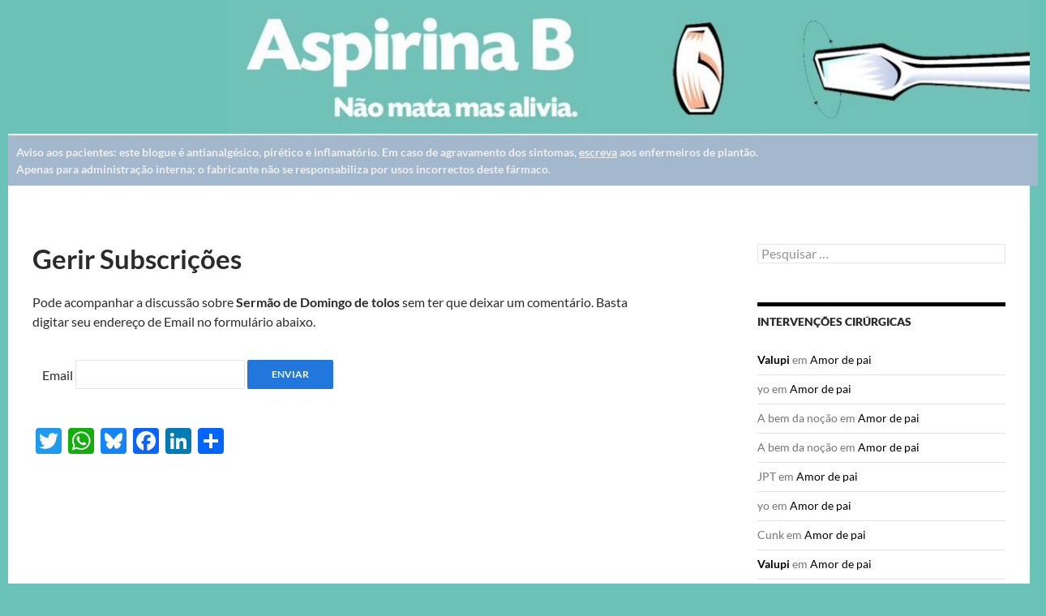

--- FILE ---
content_type: text/html; charset=UTF-8
request_url: https://aspirinab.com/comment-subscriptions/?srp=40515&srk=0658513bb89f8d91bab31f4d04de0209&sra=s&srsrc=f
body_size: 67685
content:
<!DOCTYPE html>
<!--[if IE 7]>
<html class="ie ie7" dir="ltr" lang="pt-PT" prefix="og: https://ogp.me/ns#">
<![endif]-->
<!--[if IE 8]>
<html class="ie ie8" dir="ltr" lang="pt-PT" prefix="og: https://ogp.me/ns#">
<![endif]-->
<!--[if !(IE 7) & !(IE 8)]><!-->
<html dir="ltr" lang="pt-PT" prefix="og: https://ogp.me/ns#">
<!--<![endif]-->
<head>
  <meta charset="UTF-8">
  <meta name="viewport" content="width=device-width">
  
  <link rel="profile" href="http://gmpg.org/xfn/11">
  <link rel="pingback" href="https://aspirinab.com/xmlrpc.php">
  <!--[if lt IE 9]>
  <script src="https://aspirinab.com/wp-content/themes/twentyfourteen/js/html5.js"></script>
  <![endif]-->
  	<style>img:is([sizes="auto" i], [sizes^="auto," i]) { contain-intrinsic-size: 3000px 1500px }</style>
	
		<!-- All in One SEO 4.9.3 - aioseo.com -->
		<title>- Aspirina B</title>
	<meta name="robots" content="max-image-preview:large" />
	<link rel="canonical" href="https://aspirinab.com/comment-subscriptions/" />
	<meta name="generator" content="All in One SEO (AIOSEO) 4.9.3" />
		<script type="application/ld+json" class="aioseo-schema">
			{"@context":"https:\/\/schema.org","@graph":[{"@type":"BreadcrumbList","@id":"https:\/\/aspirinab.com\/comment-subscriptions\/#breadcrumblist","itemListElement":[{"@type":"ListItem","@id":"https:\/\/aspirinab.com#listItem","position":1,"name":"Home"}]},{"@type":"Organization","@id":"https:\/\/aspirinab.com\/#organization","name":"Aspirina B","description":"Este blogue \u00e9 antianalg\u00e9sico, pir\u00e9tico e inflamat\u00f3rio","url":"https:\/\/aspirinab.com\/","logo":{"@type":"ImageObject","url":"https:\/\/aspirinab.com\/ficheiros\/Captura-de-ecra-2025-07-24-151550.jpg","@id":"https:\/\/aspirinab.com\/comment-subscriptions\/#organizationLogo","width":95,"height":132},"image":{"@id":"https:\/\/aspirinab.com\/comment-subscriptions\/#organizationLogo"}},{"@type":"ProfilePage","@id":"https:\/\/aspirinab.com\/comment-subscriptions\/#profilepage","url":"https:\/\/aspirinab.com\/comment-subscriptions\/","name":"- Aspirina B","inLanguage":"pt-PT","isPartOf":{"@id":"https:\/\/aspirinab.com\/#website"},"breadcrumb":{"@id":"https:\/\/aspirinab.com\/comment-subscriptions\/#breadcrumblist"},"mainEntity":{"@id":"https:\/\/aspirinab.com\/author\/#author"}},{"@type":"WebSite","@id":"https:\/\/aspirinab.com\/#website","url":"https:\/\/aspirinab.com\/","name":"Aspirina B","alternateName":"aspirinab","description":"Este blogue \u00e9 antianalg\u00e9sico, pir\u00e9tico e inflamat\u00f3rio","inLanguage":"pt-PT","publisher":{"@id":"https:\/\/aspirinab.com\/#organization"}}]}
		</script>
		<!-- All in One SEO -->

<link rel='dns-prefetch' href='//static.addtoany.com' />
<link rel="alternate" type="application/rss+xml" title="Aspirina B &raquo; Feed" href="https://aspirinab.com/feed/" />
<link rel="alternate" type="application/rss+xml" title="Aspirina B &raquo; Feed de comentários" href="https://aspirinab.com/comments/feed/" />
<link rel="alternate" type="application/rss+xml" title="Feed de artigos Aspirina B &raquo; por " href="https://aspirinab.com/author/feed/" />
		<!-- This site uses the Google Analytics by MonsterInsights plugin v9.11.1 - Using Analytics tracking - https://www.monsterinsights.com/ -->
							<script src="//www.googletagmanager.com/gtag/js?id=G-81JG3D98Y4"  data-cfasync="false" data-wpfc-render="false" async></script>
			<script data-cfasync="false" data-wpfc-render="false">
				var mi_version = '9.11.1';
				var mi_track_user = true;
				var mi_no_track_reason = '';
								var MonsterInsightsDefaultLocations = {"page_location":"https:\/\/aspirinab.com\/comment-subscriptions\/?srp=40515&srk=0658513bb89f8d91bab31f4d04de0209&sra=s&srsrc=f"};
								if ( typeof MonsterInsightsPrivacyGuardFilter === 'function' ) {
					var MonsterInsightsLocations = (typeof MonsterInsightsExcludeQuery === 'object') ? MonsterInsightsPrivacyGuardFilter( MonsterInsightsExcludeQuery ) : MonsterInsightsPrivacyGuardFilter( MonsterInsightsDefaultLocations );
				} else {
					var MonsterInsightsLocations = (typeof MonsterInsightsExcludeQuery === 'object') ? MonsterInsightsExcludeQuery : MonsterInsightsDefaultLocations;
				}

								var disableStrs = [
										'ga-disable-G-81JG3D98Y4',
									];

				/* Function to detect opted out users */
				function __gtagTrackerIsOptedOut() {
					for (var index = 0; index < disableStrs.length; index++) {
						if (document.cookie.indexOf(disableStrs[index] + '=true') > -1) {
							return true;
						}
					}

					return false;
				}

				/* Disable tracking if the opt-out cookie exists. */
				if (__gtagTrackerIsOptedOut()) {
					for (var index = 0; index < disableStrs.length; index++) {
						window[disableStrs[index]] = true;
					}
				}

				/* Opt-out function */
				function __gtagTrackerOptout() {
					for (var index = 0; index < disableStrs.length; index++) {
						document.cookie = disableStrs[index] + '=true; expires=Thu, 31 Dec 2099 23:59:59 UTC; path=/';
						window[disableStrs[index]] = true;
					}
				}

				if ('undefined' === typeof gaOptout) {
					function gaOptout() {
						__gtagTrackerOptout();
					}
				}
								window.dataLayer = window.dataLayer || [];

				window.MonsterInsightsDualTracker = {
					helpers: {},
					trackers: {},
				};
				if (mi_track_user) {
					function __gtagDataLayer() {
						dataLayer.push(arguments);
					}

					function __gtagTracker(type, name, parameters) {
						if (!parameters) {
							parameters = {};
						}

						if (parameters.send_to) {
							__gtagDataLayer.apply(null, arguments);
							return;
						}

						if (type === 'event') {
														parameters.send_to = monsterinsights_frontend.v4_id;
							var hookName = name;
							if (typeof parameters['event_category'] !== 'undefined') {
								hookName = parameters['event_category'] + ':' + name;
							}

							if (typeof MonsterInsightsDualTracker.trackers[hookName] !== 'undefined') {
								MonsterInsightsDualTracker.trackers[hookName](parameters);
							} else {
								__gtagDataLayer('event', name, parameters);
							}
							
						} else {
							__gtagDataLayer.apply(null, arguments);
						}
					}

					__gtagTracker('js', new Date());
					__gtagTracker('set', {
						'developer_id.dZGIzZG': true,
											});
					if ( MonsterInsightsLocations.page_location ) {
						__gtagTracker('set', MonsterInsightsLocations);
					}
										__gtagTracker('config', 'G-81JG3D98Y4', {"forceSSL":"true","link_attribution":"true"} );
										window.gtag = __gtagTracker;										(function () {
						/* https://developers.google.com/analytics/devguides/collection/analyticsjs/ */
						/* ga and __gaTracker compatibility shim. */
						var noopfn = function () {
							return null;
						};
						var newtracker = function () {
							return new Tracker();
						};
						var Tracker = function () {
							return null;
						};
						var p = Tracker.prototype;
						p.get = noopfn;
						p.set = noopfn;
						p.send = function () {
							var args = Array.prototype.slice.call(arguments);
							args.unshift('send');
							__gaTracker.apply(null, args);
						};
						var __gaTracker = function () {
							var len = arguments.length;
							if (len === 0) {
								return;
							}
							var f = arguments[len - 1];
							if (typeof f !== 'object' || f === null || typeof f.hitCallback !== 'function') {
								if ('send' === arguments[0]) {
									var hitConverted, hitObject = false, action;
									if ('event' === arguments[1]) {
										if ('undefined' !== typeof arguments[3]) {
											hitObject = {
												'eventAction': arguments[3],
												'eventCategory': arguments[2],
												'eventLabel': arguments[4],
												'value': arguments[5] ? arguments[5] : 1,
											}
										}
									}
									if ('pageview' === arguments[1]) {
										if ('undefined' !== typeof arguments[2]) {
											hitObject = {
												'eventAction': 'page_view',
												'page_path': arguments[2],
											}
										}
									}
									if (typeof arguments[2] === 'object') {
										hitObject = arguments[2];
									}
									if (typeof arguments[5] === 'object') {
										Object.assign(hitObject, arguments[5]);
									}
									if ('undefined' !== typeof arguments[1].hitType) {
										hitObject = arguments[1];
										if ('pageview' === hitObject.hitType) {
											hitObject.eventAction = 'page_view';
										}
									}
									if (hitObject) {
										action = 'timing' === arguments[1].hitType ? 'timing_complete' : hitObject.eventAction;
										hitConverted = mapArgs(hitObject);
										__gtagTracker('event', action, hitConverted);
									}
								}
								return;
							}

							function mapArgs(args) {
								var arg, hit = {};
								var gaMap = {
									'eventCategory': 'event_category',
									'eventAction': 'event_action',
									'eventLabel': 'event_label',
									'eventValue': 'event_value',
									'nonInteraction': 'non_interaction',
									'timingCategory': 'event_category',
									'timingVar': 'name',
									'timingValue': 'value',
									'timingLabel': 'event_label',
									'page': 'page_path',
									'location': 'page_location',
									'title': 'page_title',
									'referrer' : 'page_referrer',
								};
								for (arg in args) {
																		if (!(!args.hasOwnProperty(arg) || !gaMap.hasOwnProperty(arg))) {
										hit[gaMap[arg]] = args[arg];
									} else {
										hit[arg] = args[arg];
									}
								}
								return hit;
							}

							try {
								f.hitCallback();
							} catch (ex) {
							}
						};
						__gaTracker.create = newtracker;
						__gaTracker.getByName = newtracker;
						__gaTracker.getAll = function () {
							return [];
						};
						__gaTracker.remove = noopfn;
						__gaTracker.loaded = true;
						window['__gaTracker'] = __gaTracker;
					})();
									} else {
										console.log("");
					(function () {
						function __gtagTracker() {
							return null;
						}

						window['__gtagTracker'] = __gtagTracker;
						window['gtag'] = __gtagTracker;
					})();
									}
			</script>
							<!-- / Google Analytics by MonsterInsights -->
		<script>
window._wpemojiSettings = {"baseUrl":"https:\/\/s.w.org\/images\/core\/emoji\/16.0.1\/72x72\/","ext":".png","svgUrl":"https:\/\/s.w.org\/images\/core\/emoji\/16.0.1\/svg\/","svgExt":".svg","source":{"concatemoji":"https:\/\/aspirinab.com\/wp-includes\/js\/wp-emoji-release.min.js?ver=6.8.3"}};
/*! This file is auto-generated */
!function(s,n){var o,i,e;function c(e){try{var t={supportTests:e,timestamp:(new Date).valueOf()};sessionStorage.setItem(o,JSON.stringify(t))}catch(e){}}function p(e,t,n){e.clearRect(0,0,e.canvas.width,e.canvas.height),e.fillText(t,0,0);var t=new Uint32Array(e.getImageData(0,0,e.canvas.width,e.canvas.height).data),a=(e.clearRect(0,0,e.canvas.width,e.canvas.height),e.fillText(n,0,0),new Uint32Array(e.getImageData(0,0,e.canvas.width,e.canvas.height).data));return t.every(function(e,t){return e===a[t]})}function u(e,t){e.clearRect(0,0,e.canvas.width,e.canvas.height),e.fillText(t,0,0);for(var n=e.getImageData(16,16,1,1),a=0;a<n.data.length;a++)if(0!==n.data[a])return!1;return!0}function f(e,t,n,a){switch(t){case"flag":return n(e,"\ud83c\udff3\ufe0f\u200d\u26a7\ufe0f","\ud83c\udff3\ufe0f\u200b\u26a7\ufe0f")?!1:!n(e,"\ud83c\udde8\ud83c\uddf6","\ud83c\udde8\u200b\ud83c\uddf6")&&!n(e,"\ud83c\udff4\udb40\udc67\udb40\udc62\udb40\udc65\udb40\udc6e\udb40\udc67\udb40\udc7f","\ud83c\udff4\u200b\udb40\udc67\u200b\udb40\udc62\u200b\udb40\udc65\u200b\udb40\udc6e\u200b\udb40\udc67\u200b\udb40\udc7f");case"emoji":return!a(e,"\ud83e\udedf")}return!1}function g(e,t,n,a){var r="undefined"!=typeof WorkerGlobalScope&&self instanceof WorkerGlobalScope?new OffscreenCanvas(300,150):s.createElement("canvas"),o=r.getContext("2d",{willReadFrequently:!0}),i=(o.textBaseline="top",o.font="600 32px Arial",{});return e.forEach(function(e){i[e]=t(o,e,n,a)}),i}function t(e){var t=s.createElement("script");t.src=e,t.defer=!0,s.head.appendChild(t)}"undefined"!=typeof Promise&&(o="wpEmojiSettingsSupports",i=["flag","emoji"],n.supports={everything:!0,everythingExceptFlag:!0},e=new Promise(function(e){s.addEventListener("DOMContentLoaded",e,{once:!0})}),new Promise(function(t){var n=function(){try{var e=JSON.parse(sessionStorage.getItem(o));if("object"==typeof e&&"number"==typeof e.timestamp&&(new Date).valueOf()<e.timestamp+604800&&"object"==typeof e.supportTests)return e.supportTests}catch(e){}return null}();if(!n){if("undefined"!=typeof Worker&&"undefined"!=typeof OffscreenCanvas&&"undefined"!=typeof URL&&URL.createObjectURL&&"undefined"!=typeof Blob)try{var e="postMessage("+g.toString()+"("+[JSON.stringify(i),f.toString(),p.toString(),u.toString()].join(",")+"));",a=new Blob([e],{type:"text/javascript"}),r=new Worker(URL.createObjectURL(a),{name:"wpTestEmojiSupports"});return void(r.onmessage=function(e){c(n=e.data),r.terminate(),t(n)})}catch(e){}c(n=g(i,f,p,u))}t(n)}).then(function(e){for(var t in e)n.supports[t]=e[t],n.supports.everything=n.supports.everything&&n.supports[t],"flag"!==t&&(n.supports.everythingExceptFlag=n.supports.everythingExceptFlag&&n.supports[t]);n.supports.everythingExceptFlag=n.supports.everythingExceptFlag&&!n.supports.flag,n.DOMReady=!1,n.readyCallback=function(){n.DOMReady=!0}}).then(function(){return e}).then(function(){var e;n.supports.everything||(n.readyCallback(),(e=n.source||{}).concatemoji?t(e.concatemoji):e.wpemoji&&e.twemoji&&(t(e.twemoji),t(e.wpemoji)))}))}((window,document),window._wpemojiSettings);
</script>
<style id='wp-emoji-styles-inline-css'>

	img.wp-smiley, img.emoji {
		display: inline !important;
		border: none !important;
		box-shadow: none !important;
		height: 1em !important;
		width: 1em !important;
		margin: 0 0.07em !important;
		vertical-align: -0.1em !important;
		background: none !important;
		padding: 0 !important;
	}
</style>
<link rel='stylesheet' id='wp-block-library-css' href='https://aspirinab.com/wp-includes/css/dist/block-library/style.min.css?ver=6.8.3' media='all' />
<style id='wp-block-library-theme-inline-css'>
.wp-block-audio :where(figcaption){color:#555;font-size:13px;text-align:center}.is-dark-theme .wp-block-audio :where(figcaption){color:#ffffffa6}.wp-block-audio{margin:0 0 1em}.wp-block-code{border:1px solid #ccc;border-radius:4px;font-family:Menlo,Consolas,monaco,monospace;padding:.8em 1em}.wp-block-embed :where(figcaption){color:#555;font-size:13px;text-align:center}.is-dark-theme .wp-block-embed :where(figcaption){color:#ffffffa6}.wp-block-embed{margin:0 0 1em}.blocks-gallery-caption{color:#555;font-size:13px;text-align:center}.is-dark-theme .blocks-gallery-caption{color:#ffffffa6}:root :where(.wp-block-image figcaption){color:#555;font-size:13px;text-align:center}.is-dark-theme :root :where(.wp-block-image figcaption){color:#ffffffa6}.wp-block-image{margin:0 0 1em}.wp-block-pullquote{border-bottom:4px solid;border-top:4px solid;color:currentColor;margin-bottom:1.75em}.wp-block-pullquote cite,.wp-block-pullquote footer,.wp-block-pullquote__citation{color:currentColor;font-size:.8125em;font-style:normal;text-transform:uppercase}.wp-block-quote{border-left:.25em solid;margin:0 0 1.75em;padding-left:1em}.wp-block-quote cite,.wp-block-quote footer{color:currentColor;font-size:.8125em;font-style:normal;position:relative}.wp-block-quote:where(.has-text-align-right){border-left:none;border-right:.25em solid;padding-left:0;padding-right:1em}.wp-block-quote:where(.has-text-align-center){border:none;padding-left:0}.wp-block-quote.is-large,.wp-block-quote.is-style-large,.wp-block-quote:where(.is-style-plain){border:none}.wp-block-search .wp-block-search__label{font-weight:700}.wp-block-search__button{border:1px solid #ccc;padding:.375em .625em}:where(.wp-block-group.has-background){padding:1.25em 2.375em}.wp-block-separator.has-css-opacity{opacity:.4}.wp-block-separator{border:none;border-bottom:2px solid;margin-left:auto;margin-right:auto}.wp-block-separator.has-alpha-channel-opacity{opacity:1}.wp-block-separator:not(.is-style-wide):not(.is-style-dots){width:100px}.wp-block-separator.has-background:not(.is-style-dots){border-bottom:none;height:1px}.wp-block-separator.has-background:not(.is-style-wide):not(.is-style-dots){height:2px}.wp-block-table{margin:0 0 1em}.wp-block-table td,.wp-block-table th{word-break:normal}.wp-block-table :where(figcaption){color:#555;font-size:13px;text-align:center}.is-dark-theme .wp-block-table :where(figcaption){color:#ffffffa6}.wp-block-video :where(figcaption){color:#555;font-size:13px;text-align:center}.is-dark-theme .wp-block-video :where(figcaption){color:#ffffffa6}.wp-block-video{margin:0 0 1em}:root :where(.wp-block-template-part.has-background){margin-bottom:0;margin-top:0;padding:1.25em 2.375em}
</style>
<style id='classic-theme-styles-inline-css'>
/*! This file is auto-generated */
.wp-block-button__link{color:#fff;background-color:#32373c;border-radius:9999px;box-shadow:none;text-decoration:none;padding:calc(.667em + 2px) calc(1.333em + 2px);font-size:1.125em}.wp-block-file__button{background:#32373c;color:#fff;text-decoration:none}
</style>
<link rel='stylesheet' id='aioseo/css/src/vue/standalone/blocks/table-of-contents/global.scss-css' href='https://aspirinab.com/wp-content/plugins/all-in-one-seo-pack/dist/Lite/assets/css/table-of-contents/global.e90f6d47.css?ver=4.9.3' media='all' />
<style id='global-styles-inline-css'>
:root{--wp--preset--aspect-ratio--square: 1;--wp--preset--aspect-ratio--4-3: 4/3;--wp--preset--aspect-ratio--3-4: 3/4;--wp--preset--aspect-ratio--3-2: 3/2;--wp--preset--aspect-ratio--2-3: 2/3;--wp--preset--aspect-ratio--16-9: 16/9;--wp--preset--aspect-ratio--9-16: 9/16;--wp--preset--color--black: #000;--wp--preset--color--cyan-bluish-gray: #abb8c3;--wp--preset--color--white: #fff;--wp--preset--color--pale-pink: #f78da7;--wp--preset--color--vivid-red: #cf2e2e;--wp--preset--color--luminous-vivid-orange: #ff6900;--wp--preset--color--luminous-vivid-amber: #fcb900;--wp--preset--color--light-green-cyan: #7bdcb5;--wp--preset--color--vivid-green-cyan: #00d084;--wp--preset--color--pale-cyan-blue: #8ed1fc;--wp--preset--color--vivid-cyan-blue: #0693e3;--wp--preset--color--vivid-purple: #9b51e0;--wp--preset--color--green: #24890d;--wp--preset--color--dark-gray: #2b2b2b;--wp--preset--color--medium-gray: #767676;--wp--preset--color--light-gray: #f5f5f5;--wp--preset--gradient--vivid-cyan-blue-to-vivid-purple: linear-gradient(135deg,rgba(6,147,227,1) 0%,rgb(155,81,224) 100%);--wp--preset--gradient--light-green-cyan-to-vivid-green-cyan: linear-gradient(135deg,rgb(122,220,180) 0%,rgb(0,208,130) 100%);--wp--preset--gradient--luminous-vivid-amber-to-luminous-vivid-orange: linear-gradient(135deg,rgba(252,185,0,1) 0%,rgba(255,105,0,1) 100%);--wp--preset--gradient--luminous-vivid-orange-to-vivid-red: linear-gradient(135deg,rgba(255,105,0,1) 0%,rgb(207,46,46) 100%);--wp--preset--gradient--very-light-gray-to-cyan-bluish-gray: linear-gradient(135deg,rgb(238,238,238) 0%,rgb(169,184,195) 100%);--wp--preset--gradient--cool-to-warm-spectrum: linear-gradient(135deg,rgb(74,234,220) 0%,rgb(151,120,209) 20%,rgb(207,42,186) 40%,rgb(238,44,130) 60%,rgb(251,105,98) 80%,rgb(254,248,76) 100%);--wp--preset--gradient--blush-light-purple: linear-gradient(135deg,rgb(255,206,236) 0%,rgb(152,150,240) 100%);--wp--preset--gradient--blush-bordeaux: linear-gradient(135deg,rgb(254,205,165) 0%,rgb(254,45,45) 50%,rgb(107,0,62) 100%);--wp--preset--gradient--luminous-dusk: linear-gradient(135deg,rgb(255,203,112) 0%,rgb(199,81,192) 50%,rgb(65,88,208) 100%);--wp--preset--gradient--pale-ocean: linear-gradient(135deg,rgb(255,245,203) 0%,rgb(182,227,212) 50%,rgb(51,167,181) 100%);--wp--preset--gradient--electric-grass: linear-gradient(135deg,rgb(202,248,128) 0%,rgb(113,206,126) 100%);--wp--preset--gradient--midnight: linear-gradient(135deg,rgb(2,3,129) 0%,rgb(40,116,252) 100%);--wp--preset--font-size--small: 13px;--wp--preset--font-size--medium: 20px;--wp--preset--font-size--large: 36px;--wp--preset--font-size--x-large: 42px;--wp--preset--spacing--20: 0.44rem;--wp--preset--spacing--30: 0.67rem;--wp--preset--spacing--40: 1rem;--wp--preset--spacing--50: 1.5rem;--wp--preset--spacing--60: 2.25rem;--wp--preset--spacing--70: 3.38rem;--wp--preset--spacing--80: 5.06rem;--wp--preset--shadow--natural: 6px 6px 9px rgba(0, 0, 0, 0.2);--wp--preset--shadow--deep: 12px 12px 50px rgba(0, 0, 0, 0.4);--wp--preset--shadow--sharp: 6px 6px 0px rgba(0, 0, 0, 0.2);--wp--preset--shadow--outlined: 6px 6px 0px -3px rgba(255, 255, 255, 1), 6px 6px rgba(0, 0, 0, 1);--wp--preset--shadow--crisp: 6px 6px 0px rgba(0, 0, 0, 1);}:where(.is-layout-flex){gap: 0.5em;}:where(.is-layout-grid){gap: 0.5em;}body .is-layout-flex{display: flex;}.is-layout-flex{flex-wrap: wrap;align-items: center;}.is-layout-flex > :is(*, div){margin: 0;}body .is-layout-grid{display: grid;}.is-layout-grid > :is(*, div){margin: 0;}:where(.wp-block-columns.is-layout-flex){gap: 2em;}:where(.wp-block-columns.is-layout-grid){gap: 2em;}:where(.wp-block-post-template.is-layout-flex){gap: 1.25em;}:where(.wp-block-post-template.is-layout-grid){gap: 1.25em;}.has-black-color{color: var(--wp--preset--color--black) !important;}.has-cyan-bluish-gray-color{color: var(--wp--preset--color--cyan-bluish-gray) !important;}.has-white-color{color: var(--wp--preset--color--white) !important;}.has-pale-pink-color{color: var(--wp--preset--color--pale-pink) !important;}.has-vivid-red-color{color: var(--wp--preset--color--vivid-red) !important;}.has-luminous-vivid-orange-color{color: var(--wp--preset--color--luminous-vivid-orange) !important;}.has-luminous-vivid-amber-color{color: var(--wp--preset--color--luminous-vivid-amber) !important;}.has-light-green-cyan-color{color: var(--wp--preset--color--light-green-cyan) !important;}.has-vivid-green-cyan-color{color: var(--wp--preset--color--vivid-green-cyan) !important;}.has-pale-cyan-blue-color{color: var(--wp--preset--color--pale-cyan-blue) !important;}.has-vivid-cyan-blue-color{color: var(--wp--preset--color--vivid-cyan-blue) !important;}.has-vivid-purple-color{color: var(--wp--preset--color--vivid-purple) !important;}.has-black-background-color{background-color: var(--wp--preset--color--black) !important;}.has-cyan-bluish-gray-background-color{background-color: var(--wp--preset--color--cyan-bluish-gray) !important;}.has-white-background-color{background-color: var(--wp--preset--color--white) !important;}.has-pale-pink-background-color{background-color: var(--wp--preset--color--pale-pink) !important;}.has-vivid-red-background-color{background-color: var(--wp--preset--color--vivid-red) !important;}.has-luminous-vivid-orange-background-color{background-color: var(--wp--preset--color--luminous-vivid-orange) !important;}.has-luminous-vivid-amber-background-color{background-color: var(--wp--preset--color--luminous-vivid-amber) !important;}.has-light-green-cyan-background-color{background-color: var(--wp--preset--color--light-green-cyan) !important;}.has-vivid-green-cyan-background-color{background-color: var(--wp--preset--color--vivid-green-cyan) !important;}.has-pale-cyan-blue-background-color{background-color: var(--wp--preset--color--pale-cyan-blue) !important;}.has-vivid-cyan-blue-background-color{background-color: var(--wp--preset--color--vivid-cyan-blue) !important;}.has-vivid-purple-background-color{background-color: var(--wp--preset--color--vivid-purple) !important;}.has-black-border-color{border-color: var(--wp--preset--color--black) !important;}.has-cyan-bluish-gray-border-color{border-color: var(--wp--preset--color--cyan-bluish-gray) !important;}.has-white-border-color{border-color: var(--wp--preset--color--white) !important;}.has-pale-pink-border-color{border-color: var(--wp--preset--color--pale-pink) !important;}.has-vivid-red-border-color{border-color: var(--wp--preset--color--vivid-red) !important;}.has-luminous-vivid-orange-border-color{border-color: var(--wp--preset--color--luminous-vivid-orange) !important;}.has-luminous-vivid-amber-border-color{border-color: var(--wp--preset--color--luminous-vivid-amber) !important;}.has-light-green-cyan-border-color{border-color: var(--wp--preset--color--light-green-cyan) !important;}.has-vivid-green-cyan-border-color{border-color: var(--wp--preset--color--vivid-green-cyan) !important;}.has-pale-cyan-blue-border-color{border-color: var(--wp--preset--color--pale-cyan-blue) !important;}.has-vivid-cyan-blue-border-color{border-color: var(--wp--preset--color--vivid-cyan-blue) !important;}.has-vivid-purple-border-color{border-color: var(--wp--preset--color--vivid-purple) !important;}.has-vivid-cyan-blue-to-vivid-purple-gradient-background{background: var(--wp--preset--gradient--vivid-cyan-blue-to-vivid-purple) !important;}.has-light-green-cyan-to-vivid-green-cyan-gradient-background{background: var(--wp--preset--gradient--light-green-cyan-to-vivid-green-cyan) !important;}.has-luminous-vivid-amber-to-luminous-vivid-orange-gradient-background{background: var(--wp--preset--gradient--luminous-vivid-amber-to-luminous-vivid-orange) !important;}.has-luminous-vivid-orange-to-vivid-red-gradient-background{background: var(--wp--preset--gradient--luminous-vivid-orange-to-vivid-red) !important;}.has-very-light-gray-to-cyan-bluish-gray-gradient-background{background: var(--wp--preset--gradient--very-light-gray-to-cyan-bluish-gray) !important;}.has-cool-to-warm-spectrum-gradient-background{background: var(--wp--preset--gradient--cool-to-warm-spectrum) !important;}.has-blush-light-purple-gradient-background{background: var(--wp--preset--gradient--blush-light-purple) !important;}.has-blush-bordeaux-gradient-background{background: var(--wp--preset--gradient--blush-bordeaux) !important;}.has-luminous-dusk-gradient-background{background: var(--wp--preset--gradient--luminous-dusk) !important;}.has-pale-ocean-gradient-background{background: var(--wp--preset--gradient--pale-ocean) !important;}.has-electric-grass-gradient-background{background: var(--wp--preset--gradient--electric-grass) !important;}.has-midnight-gradient-background{background: var(--wp--preset--gradient--midnight) !important;}.has-small-font-size{font-size: var(--wp--preset--font-size--small) !important;}.has-medium-font-size{font-size: var(--wp--preset--font-size--medium) !important;}.has-large-font-size{font-size: var(--wp--preset--font-size--large) !important;}.has-x-large-font-size{font-size: var(--wp--preset--font-size--x-large) !important;}
:where(.wp-block-post-template.is-layout-flex){gap: 1.25em;}:where(.wp-block-post-template.is-layout-grid){gap: 1.25em;}
:where(.wp-block-columns.is-layout-flex){gap: 2em;}:where(.wp-block-columns.is-layout-grid){gap: 2em;}
:root :where(.wp-block-pullquote){font-size: 1.5em;line-height: 1.6;}
</style>
<link rel='stylesheet' id='stcr-font-awesome-css' href='https://aspirinab.com/wp-content/plugins/subscribe-to-comments-reloaded/includes/css/font-awesome.min.css?ver=6.8.3' media='all' />
<link rel='stylesheet' id='stcr-style-css' href='https://aspirinab.com/wp-content/plugins/subscribe-to-comments-reloaded/includes/css/stcr-style.css?ver=6.8.3' media='all' />
<link rel='stylesheet' id='twentyfourteen-lato-css' href='https://aspirinab.com/wp-content/themes/twentyfourteen/fonts/font-lato.css?ver=20230328' media='all' />
<link rel='stylesheet' id='genericons-css' href='https://aspirinab.com/wp-content/themes/twentyfourteen/genericons/genericons.css?ver=3.0.3' media='all' />
<link rel='stylesheet' id='twentyfourteen-style-css' href='https://aspirinab.com/wp-content/themes/twentyfourteen-child/style.css?ver=20250715' media='all' />
<link rel='stylesheet' id='twentyfourteen-block-style-css' href='https://aspirinab.com/wp-content/themes/twentyfourteen/css/blocks.css?ver=20250715' media='all' />
<!--[if lt IE 9]>
<link rel='stylesheet' id='twentyfourteen-ie-css' href='https://aspirinab.com/wp-content/themes/twentyfourteen/css/ie.css?ver=20140711' media='all' />
<![endif]-->
<link rel='stylesheet' id='addtoany-css' href='https://aspirinab.com/wp-content/plugins/add-to-any/addtoany.min.css?ver=1.16' media='all' />
<script src="https://aspirinab.com/wp-content/plugins/google-analytics-for-wordpress/assets/js/frontend-gtag.min.js?ver=9.11.1" id="monsterinsights-frontend-script-js" async data-wp-strategy="async"></script>
<script data-cfasync="false" data-wpfc-render="false" id='monsterinsights-frontend-script-js-extra'>var monsterinsights_frontend = {"js_events_tracking":"true","download_extensions":"doc,pdf,ppt,zip,xls,docx,pptx,xlsx","inbound_paths":"[{\"path\":\"\\\/go\\\/\",\"label\":\"affiliate\"},{\"path\":\"\\\/recommend\\\/\",\"label\":\"affiliate\"}]","home_url":"https:\/\/aspirinab.com","hash_tracking":"false","v4_id":"G-81JG3D98Y4"};</script>
<script id="addtoany-core-js-before">
window.a2a_config=window.a2a_config||{};a2a_config.callbacks=[];a2a_config.overlays=[];a2a_config.templates={};a2a_localize = {
	Share: "Share",
	Save: "Save",
	Subscribe: "Subscribe",
	Email: "Email",
	Bookmark: "Bookmark",
	ShowAll: "Show all",
	ShowLess: "Show less",
	FindServices: "Find service(s)",
	FindAnyServiceToAddTo: "Instantly find any service to add to",
	PoweredBy: "Powered by",
	ShareViaEmail: "Share via email",
	SubscribeViaEmail: "Subscribe via email",
	BookmarkInYourBrowser: "Bookmark in your browser",
	BookmarkInstructions: "Press Ctrl+D or \u2318+D to bookmark this page",
	AddToYourFavorites: "Add to your favorites",
	SendFromWebOrProgram: "Send from any email address or email program",
	EmailProgram: "Email program",
	More: "More&#8230;",
	ThanksForSharing: "Thanks for sharing!",
	ThanksForFollowing: "Thanks for following!"
};
</script>
<script defer src="https://static.addtoany.com/menu/page.js" id="addtoany-core-js"></script>
<script src="https://aspirinab.com/wp-includes/js/jquery/jquery.min.js?ver=3.7.1" id="jquery-core-js"></script>
<script src="https://aspirinab.com/wp-includes/js/jquery/jquery-migrate.min.js?ver=3.4.1" id="jquery-migrate-js"></script>
<script defer src="https://aspirinab.com/wp-content/plugins/add-to-any/addtoany.min.js?ver=1.1" id="addtoany-jquery-js"></script>
<script src="https://aspirinab.com/wp-content/themes/twentyfourteen/js/functions.js?ver=20230526" id="twentyfourteen-script-js" defer data-wp-strategy="defer"></script>
<link rel="https://api.w.org/" href="https://aspirinab.com/wp-json/" /><link rel="alternate" title="JSON" type="application/json" href="https://aspirinab.com/wp-json/wp/v2/users/0" /><link rel="EditURI" type="application/rsd+xml" title="RSD" href="https://aspirinab.com/xmlrpc.php?rsd" />
<meta name="generator" content="WordPress 6.8.3" />
<style>.recentcomments a{display:inline !important;padding:0 !important;margin:0 !important;}</style>  <style type="text/css">.recentcomments a{display:inline !important;padding:0 !important;margin:0 !important; color:#000000;}</style>
      <meta name="onesignal" content="wordpress-plugin"/>
            <script>

      window.OneSignalDeferred = window.OneSignalDeferred || [];

      OneSignalDeferred.push(function(OneSignal) {
        var oneSignal_options = {};
        window._oneSignalInitOptions = oneSignal_options;

        oneSignal_options['serviceWorkerParam'] = { scope: '/' };
oneSignal_options['serviceWorkerPath'] = 'OneSignalSDKWorker.js.php';

        OneSignal.Notifications.setDefaultUrl("https://aspirinab.com");

        oneSignal_options['wordpress'] = true;
oneSignal_options['appId'] = 'c723c237-c45f-4e33-8e53-923752350385';
oneSignal_options['allowLocalhostAsSecureOrigin'] = true;
oneSignal_options['welcomeNotification'] = { };
oneSignal_options['welcomeNotification']['title'] = "";
oneSignal_options['welcomeNotification']['message'] = "Tem a certeza de que vale a pena?... hum...";
oneSignal_options['path'] = "https://aspirinab.com/wp-content/plugins/onesignal-free-web-push-notifications/sdk_files/";
oneSignal_options['safari_web_id'] = "web.onesignal.auto.0d8cfe1b-addf-4fe0-8094-42e4bf6360cd";
oneSignal_options['persistNotification'] = false;
oneSignal_options['promptOptions'] = { };
oneSignal_options['promptOptions']['actionMessage'] = "Este pardieiro quer chatear-te com merdices";
oneSignal_options['promptOptions']['acceptButtonText'] = "CORAGEM";
oneSignal_options['promptOptions']['cancelButtonText'] = "JAMAIS, PÁ";
oneSignal_options['promptOptions']['autoAcceptTitle'] = "Bute?";
oneSignal_options['notifyButton'] = { };
oneSignal_options['notifyButton']['enable'] = true;
oneSignal_options['notifyButton']['position'] = 'bottom-right';
oneSignal_options['notifyButton']['theme'] = 'inverse';
oneSignal_options['notifyButton']['size'] = 'small';
oneSignal_options['notifyButton']['showCredit'] = true;
oneSignal_options['notifyButton']['text'] = {};
oneSignal_options['notifyButton']['text']['tip.state.unsubscribed'] = 'Este botão é bué manhoso';
oneSignal_options['notifyButton']['text']['tip.state.subscribed'] = 'Já cá cantas';
oneSignal_options['notifyButton']['text']['tip.state.blocked'] = 'Parece que coiso';
oneSignal_options['notifyButton']['text']['message.action.subscribed'] = 'Boa sorte, pá!';
oneSignal_options['notifyButton']['text']['message.action.resubscribed'] = 'Já cá estavas';
oneSignal_options['notifyButton']['text']['message.action.unsubscribed'] = 'Parabéns! Menos uma chatice na tua vida';
oneSignal_options['notifyButton']['text']['dialog.main.title'] = 'TOMA UMA DECISÃO, PÁ!';
oneSignal_options['notifyButton']['text']['dialog.main.button.subscribe'] = 'VÍCIO';
oneSignal_options['notifyButton']['text']['dialog.main.button.unsubscribe'] = 'ALÍVIO';
              OneSignal.init(window._oneSignalInitOptions);
              OneSignal.Slidedown.promptPush()      });

      function documentInitOneSignal() {
        var oneSignal_elements = document.getElementsByClassName("OneSignal-prompt");

        var oneSignalLinkClickHandler = function(event) { OneSignal.Notifications.requestPermission(); event.preventDefault(); };        for(var i = 0; i < oneSignal_elements.length; i++)
          oneSignal_elements[i].addEventListener('click', oneSignalLinkClickHandler, false);
      }

      if (document.readyState === 'complete') {
           documentInitOneSignal();
      }
      else {
           window.addEventListener("load", function(event){
               documentInitOneSignal();
          });
      }
    </script>
<style id="custom-background-css">
body.custom-background { background-color: #6bc2b9; }
</style>
	<meta name='robots' content='noindex,nofollow'></head>

<body class="archive author custom-background wp-embed-responsive wp-theme-twentyfourteen wp-child-theme-twentyfourteen-child group-blog header-image list-view">
<div id="page" class="hfeed site">
  	<a href="https://aspirinab.com/" rel="home">
  <div id="site-header">
    
      <img src="https://aspirinab.com/ficheiros/header_aspirina-1.png" width="988" height="165" alt="Aspirina B">
    
  </div>
		</a>
    <div class="header-phrase">
  Aviso aos pacientes: este blogue é antianalgésico, pirético e inflamatório. Em caso de agravamento dos sintomas, <a href="mailto:correio@aspirinab.com">escreva</a> aos enfermeiros de plantão.<br/>Apenas para administração interna; o fabricante não se responsabiliza por usos incorrectos deste fármaco.
  </div>

  <header id="masthead" class="site-header" role="banner">
    <div class="header-main">
      a<h1 class="site-title"><a href="https://aspirinab.com/" rel="home">Aspirina B</a></h1>

      <div class="search-toggle">
        <a href="#search-container" class="screen-reader-text">Procurar</a>
      </div>

      <nav id="primary-navigation" class="site-navigation primary-navigation" role="navigation">
        <button class="menu-toggle">Menu primário</button>
        <a class="screen-reader-text skip-link" href="#content">Saltar para o conteúdo</a>
        <div class="nav-menu"><ul>
<li class="page_item page-item--999"><a>Gerir Subscrições</a></li>
</ul></div>
      </nav>
    </div>

    <div id="search-container" class="search-box-wrapper hide">
      <div class="search-box">
        <form role="search" method="get" class="search-form" action="https://aspirinab.com/">
				<label>
					<span class="screen-reader-text">Pesquisar por:</span>
					<input type="search" class="search-field" placeholder="Pesquisar &hellip;" value="" name="s" />
				</label>
				<input type="submit" class="search-submit" value="Pesquisar" />
			</form>      </div>
    </div>
  </header><!-- #masthead -->

  <div id="main" class="site-main">

<div id="main-content" class="main-content">

	<div id="primary" class="content-area">
		<div id="content" class="site-content" role="main">

			
<article id="post--999" class="post--999 page type-page status-publish hentry">
	<header class="entry-header"><h1 class="entry-title">Gerir Subscrições</h1></header><!-- .entry-header -->
	<div class="entry-content">
		<p>Pode acompanhar a discussão sobre <strong>Sermão de Domingo de tolos</strong> sem ter que deixar um comentário. Basta digitar seu endereço de Email no formulário abaixo.</p>        <form action="/comment-subscriptions/?srp=40515&#038;srk=0658513bb89f8d91bab31f4d04de0209&#038;sra=s&#038;srsrc=f" method="post" name="sub-form">
        <fieldset style="border:0">
            <div>
                                    <p>
                        <label for="sre">Email</label>
                        <input id='sre' type="text" class="subscribe-form-field" name="sre" value="" size="22" required />
                        <input name="submit" type="submit" class="subscribe-form-button" value="Enviar" />
                    </p>
                                        <p class="notice-email-error" style='color: #f55252;font-weight:bold; display: none;'></p>
                            </div>
        </fieldset>
    </form>
    <div class="addtoany_share_save_container addtoany_content addtoany_content_bottom"><div class="a2a_kit a2a_kit_size_32 addtoany_list"><a class="a2a_button_twitter" href="https://www.addtoany.com/add_to/twitter?linkurl=&amp;linkname=" title="Twitter" rel="nofollow noopener" target="_blank"></a><a class="a2a_button_whatsapp" href="https://www.addtoany.com/add_to/whatsapp?linkurl=&amp;linkname=" title="WhatsApp" rel="nofollow noopener" target="_blank"></a><a class="a2a_button_bluesky" href="https://www.addtoany.com/add_to/bluesky?linkurl=&amp;linkname=" title="Bluesky" rel="nofollow noopener" target="_blank"></a><a class="a2a_button_facebook" href="https://www.addtoany.com/add_to/facebook?linkurl=&amp;linkname=" title="Facebook" rel="nofollow noopener" target="_blank"></a><a class="a2a_button_linkedin" href="https://www.addtoany.com/add_to/linkedin?linkurl=&amp;linkname=" title="LinkedIn" rel="nofollow noopener" target="_blank"></a><a class="a2a_dd addtoany_share_save addtoany_share" href="https://www.addtoany.com/share"></a></div></div>	</div><!-- .entry-content -->
</article><!-- #post--999 -->

		</div><!-- #content -->
	</div><!-- #primary -->
	<div id="content-sidebar" class="content-sidebar widget-area" role="complementary">
	<aside id="search-2" class="widget widget_search"><form role="search" method="get" class="search-form" action="https://aspirinab.com/">
				<label>
					<span class="screen-reader-text">Pesquisar por:</span>
					<input type="search" class="search-field" placeholder="Pesquisar &hellip;" value="" name="s" />
				</label>
				<input type="submit" class="search-submit" value="Pesquisar" />
			</form></aside><aside id="recent-comments-3" class="widget widget_recent_comments"><h1 class="widget-title">Intervenções cirúrgicas</h1><ul id="recentcomments"><li class="recentcomments"><span class="comment-author-link"><a href="http://www.aspirinab.com" class="url" rel="ugc external nofollow">Valupi</a></span> em <a href="https://aspirinab.com/valupi/amor-de-pai/#comment-1102540">Amor de pai</a></li><li class="recentcomments"><span class="comment-author-link">yo</span> em <a href="https://aspirinab.com/valupi/amor-de-pai/#comment-1102539">Amor de pai</a></li><li class="recentcomments"><span class="comment-author-link">A bem da noção</span> em <a href="https://aspirinab.com/valupi/amor-de-pai/#comment-1102537">Amor de pai</a></li><li class="recentcomments"><span class="comment-author-link">A bem da noção</span> em <a href="https://aspirinab.com/valupi/amor-de-pai/#comment-1102536">Amor de pai</a></li><li class="recentcomments"><span class="comment-author-link">JPT</span> em <a href="https://aspirinab.com/valupi/amor-de-pai/#comment-1102535">Amor de pai</a></li><li class="recentcomments"><span class="comment-author-link">yo</span> em <a href="https://aspirinab.com/valupi/amor-de-pai/#comment-1102534">Amor de pai</a></li><li class="recentcomments"><span class="comment-author-link">Cunk</span> em <a href="https://aspirinab.com/valupi/amor-de-pai/#comment-1102533">Amor de pai</a></li><li class="recentcomments"><span class="comment-author-link"><a href="http://www.aspirinab.com" class="url" rel="ugc external nofollow">Valupi</a></span> em <a href="https://aspirinab.com/valupi/amor-de-pai/#comment-1102532">Amor de pai</a></li><li class="recentcomments"><span class="comment-author-link">CA</span> em <a href="https://aspirinab.com/valupi/amor-de-pai/#comment-1102530">Amor de pai</a></li><li class="recentcomments"><span class="comment-author-link">quanto pior melhor</span> em <a href="https://aspirinab.com/valupi/amor-de-pai/#comment-1102529">Amor de pai</a></li><li class="recentcomments"><span class="comment-author-link">JPT</span> em <a href="https://aspirinab.com/valupi/amor-de-pai/#comment-1102528">Amor de pai</a></li><li class="recentcomments"><span class="comment-author-link">Filipe Bastos</span> em <a href="https://aspirinab.com/valupi/amor-de-pai/#comment-1102527">Amor de pai</a></li><li class="recentcomments"><span class="comment-author-link">A bem da noção</span> em <a href="https://aspirinab.com/valupi/amor-de-pai/#comment-1102526">Amor de pai</a></li><li class="recentcomments"><span class="comment-author-link">pipocas</span> em <a href="https://aspirinab.com/valupi/amor-de-pai/#comment-1102524">Amor de pai</a></li><li class="recentcomments"><span class="comment-author-link">Jorge</span> em <a href="https://aspirinab.com/valupi/amor-de-pai/#comment-1102523">Amor de pai</a></li></ul></aside><aside id="text-10" class="widget widget_text"><h1 class="widget-title">Taumaturgos</h1>			<div class="textwidget"><ul class='children'>
<li class="cat-item cat-item-1"><a href="https://aspirinab.com/author/aspirinab" title="Ver todos os artigos arquivados em aspirinas">aspirinas</a>
</li>
	<li class="cat-item cat-item-63"><a href="https://aspirinab.com/author/guida/" title="Ver todos os artigos arquivados em guida">guida</a>
</li>
	<li class="cat-item cat-item-60 current-cat"><a href="https://aspirinab.com/author/isabel-moreira/" title="Ver todos os artigos arquivados em Isabel Moreira">Isabel Moreira</a>
</li>
	<li class="cat-item cat-item-64"><a href="https://aspirinab.com/author/julio/" title="Ver todos os artigos arquivados em Júlio">Júlio</a>
</li>
	<li class="cat-item cat-item-62"><a href="https://aspirinab.com/author/penelope/" title="Ver todos os artigos arquivados em Penélope">Penélope</a>
</li>
	<li class="cat-item cat-item-7"><a href="https://aspirinab.com/author/valupi/" title="Ver todos os artigos arquivados em Valupi">Valupi</a>
</li>
</ul>
<br/>
VISITAS ANTIGAS:
<ul class='children'>
	<li class="cat-item cat-item-17"><a href="https://aspirinab.com/author/afixe/" title="Ver todos os artigos arquivados em Afixe">Afixe</a>
</li>
	<li class="cat-item cat-item-10"><a href="https://aspirinab.com/author/antonio-figueira/" title="Ver todos os artigos arquivados em António Figueira">António Figueira</a>
</li>
	<li class="cat-item cat-item-53"><a href="https://aspirinab.com/author/confucio-costa/" title="Ver todos os artigos arquivados em Confúcio Costa">Confúcio Costa</a>
</li>
	<li class="cat-item cat-item-21"><a href="https://aspirinab.com/author/daniel-de-sa/" title="Ver todos os artigos arquivados em Daniel de Sá">Daniel de Sá</a>
</li>
	<li class="cat-item cat-item-9"><a href="https://aspirinab.com/author/daniel-oliveira/" title="Ver todos os artigos arquivados em Daniel Oliveira">Daniel Oliveira</a>
</li>
	<li class="cat-item cat-item-14"><a href="https://aspirinab.com/author/fernando-venancio/" title="Ver todos os artigos arquivados em Fernando Venâncio">Fernando Venâncio</a>
</li>
	<li class="cat-item cat-item-18"><a href="https://aspirinab.com/author/gibel/" title="Ver todos os artigos arquivados em Gibel">Gibel</a>
</li>
	<li class="cat-item cat-item-39"><a href="https://aspirinab.com/author/isabel/" title="Ver todos os artigos arquivados em Isabel">Isabel</a>
</li>
	<li class="cat-item cat-item-5"><a href="https://aspirinab.com/author/joao-pedro-da-costa/" title="Ver todos os artigos arquivados em João Pedro da Costa">João Pedro da Costa</a>
</li>
	<li class="cat-item cat-item-15"><a href="https://aspirinab.com/author/jorge-carvalheira/" title="Ver todos os artigos arquivados em Jorge Carvalheira">Jorge Carvalheira</a>
</li>
	<li class="cat-item cat-item-13"><a href="https://aspirinab.com/author/jorge-mateus/" title="Ver todos os artigos arquivados em Jorge Mateus">Jorge Mateus</a>
</li>
	<li class="cat-item cat-item-19"><a href="https://aspirinab.com/author/jose-do-carmo-francisco/" title="Ver todos os artigos arquivados em José do Carmo Francisco">José do Carmo Francisco</a>
</li>
	<li class="cat-item cat-item-6"><a href="https://aspirinab.com/author/jose-mario-silva/" title="Ver todos os artigos arquivados em José Mário Silva">José Mário Silva</a>
</li>
	<li class="cat-item cat-item-8"><a href="https://aspirinab.com/author/julio-roriz/" title="Ver todos os artigos arquivados em Júlio Roriz">Júlio Roriz</a>
</li>
	<li class="cat-item cat-item-3"><a href="https://aspirinab.com/author/luis-rainha/" title="Ver todos os artigos arquivados em Luis Rainha">Luis Rainha</a>
</li>
	<li class="cat-item cat-item-4"><a href="https://aspirinab.com/author/nuno-ramos-de-almeida/" title="Ver todos os artigos arquivados em Nuno Ramos de Almeida">Nuno Ramos de Almeida</a>
</li>
	<li class="cat-item cat-item-12"><a href="https://aspirinab.com/author/rmd/" title="Ver todos os artigos arquivados em Rodrigo Moita de Deus">Rodrigo Moita de Deus</a>
</li>
	<li class="cat-item cat-item-26"><a href="https://aspirinab.com/author/rui-tavares/" title="Ver todos os artigos arquivados em Rui Tavares">Rui Tavares</a>
</li>
	<li class="cat-item cat-item-25"><a href="https://aspirinab.com/author/soledade-martinho-costa-visitas-antigas/" title="Ver todos os artigos arquivados em Soledade Martinho Costa">Soledade Martinho Costa</a>
</li>
	<li class="cat-item cat-item-20"><a href="https://aspirinab.com/author/susana/" title="Ver todos os artigos arquivados em Susana">Susana</a>
</li>
	<li class="cat-item cat-item-16"><a href="https://aspirinab.com/author/tt/" title="Ver todos os artigos arquivados em TT">TT</a>
</li>
	<li class="cat-item cat-item-46"><a href="https://aspirinab.com/author/vanessa-amaro/" title="Ver todos os artigos arquivados em Vanessa Amaro">Vanessa Amaro</a>
</li>
<li class="cat-item cat-item-61"><a href="https://aspirinab.com/author/vega9000/" title="Ver todos os artigos arquivados em Vega9000">Vega9000</a>
</li>
</ul></div>
		</aside><aside id="archives-2" class="widget widget_archive"><h1 class="widget-title">Toma mensal</h1>		<label class="screen-reader-text" for="archives-dropdown-2">Toma mensal</label>
		<select id="archives-dropdown-2" name="archive-dropdown">
			
			<option value="">Seleccionar mês</option>
				<option value='https://aspirinab.com/2026/01/'> Janeiro 2026 </option>
	<option value='https://aspirinab.com/2025/12/'> Dezembro 2025 </option>
	<option value='https://aspirinab.com/2025/11/'> Novembro 2025 </option>
	<option value='https://aspirinab.com/2025/10/'> Outubro 2025 </option>
	<option value='https://aspirinab.com/2025/09/'> Setembro 2025 </option>
	<option value='https://aspirinab.com/2025/08/'> Agosto 2025 </option>
	<option value='https://aspirinab.com/2025/07/'> Julho 2025 </option>
	<option value='https://aspirinab.com/2025/06/'> Junho 2025 </option>
	<option value='https://aspirinab.com/2025/05/'> Maio 2025 </option>
	<option value='https://aspirinab.com/2025/04/'> Abril 2025 </option>
	<option value='https://aspirinab.com/2025/03/'> Março 2025 </option>
	<option value='https://aspirinab.com/2025/02/'> Fevereiro 2025 </option>
	<option value='https://aspirinab.com/2025/01/'> Janeiro 2025 </option>
	<option value='https://aspirinab.com/2024/12/'> Dezembro 2024 </option>
	<option value='https://aspirinab.com/2024/11/'> Novembro 2024 </option>
	<option value='https://aspirinab.com/2024/10/'> Outubro 2024 </option>
	<option value='https://aspirinab.com/2024/09/'> Setembro 2024 </option>
	<option value='https://aspirinab.com/2024/08/'> Agosto 2024 </option>
	<option value='https://aspirinab.com/2024/07/'> Julho 2024 </option>
	<option value='https://aspirinab.com/2024/06/'> Junho 2024 </option>
	<option value='https://aspirinab.com/2024/05/'> Maio 2024 </option>
	<option value='https://aspirinab.com/2024/04/'> Abril 2024 </option>
	<option value='https://aspirinab.com/2024/03/'> Março 2024 </option>
	<option value='https://aspirinab.com/2024/02/'> Fevereiro 2024 </option>
	<option value='https://aspirinab.com/2024/01/'> Janeiro 2024 </option>
	<option value='https://aspirinab.com/2023/12/'> Dezembro 2023 </option>
	<option value='https://aspirinab.com/2023/11/'> Novembro 2023 </option>
	<option value='https://aspirinab.com/2023/10/'> Outubro 2023 </option>
	<option value='https://aspirinab.com/2023/09/'> Setembro 2023 </option>
	<option value='https://aspirinab.com/2023/08/'> Agosto 2023 </option>
	<option value='https://aspirinab.com/2023/07/'> Julho 2023 </option>
	<option value='https://aspirinab.com/2023/06/'> Junho 2023 </option>
	<option value='https://aspirinab.com/2023/05/'> Maio 2023 </option>
	<option value='https://aspirinab.com/2023/04/'> Abril 2023 </option>
	<option value='https://aspirinab.com/2023/03/'> Março 2023 </option>
	<option value='https://aspirinab.com/2023/02/'> Fevereiro 2023 </option>
	<option value='https://aspirinab.com/2023/01/'> Janeiro 2023 </option>
	<option value='https://aspirinab.com/2022/12/'> Dezembro 2022 </option>
	<option value='https://aspirinab.com/2022/11/'> Novembro 2022 </option>
	<option value='https://aspirinab.com/2022/10/'> Outubro 2022 </option>
	<option value='https://aspirinab.com/2022/09/'> Setembro 2022 </option>
	<option value='https://aspirinab.com/2022/08/'> Agosto 2022 </option>
	<option value='https://aspirinab.com/2022/07/'> Julho 2022 </option>
	<option value='https://aspirinab.com/2022/06/'> Junho 2022 </option>
	<option value='https://aspirinab.com/2022/05/'> Maio 2022 </option>
	<option value='https://aspirinab.com/2022/04/'> Abril 2022 </option>
	<option value='https://aspirinab.com/2022/03/'> Março 2022 </option>
	<option value='https://aspirinab.com/2022/02/'> Fevereiro 2022 </option>
	<option value='https://aspirinab.com/2022/01/'> Janeiro 2022 </option>
	<option value='https://aspirinab.com/2021/12/'> Dezembro 2021 </option>
	<option value='https://aspirinab.com/2021/11/'> Novembro 2021 </option>
	<option value='https://aspirinab.com/2021/10/'> Outubro 2021 </option>
	<option value='https://aspirinab.com/2021/09/'> Setembro 2021 </option>
	<option value='https://aspirinab.com/2021/08/'> Agosto 2021 </option>
	<option value='https://aspirinab.com/2021/07/'> Julho 2021 </option>
	<option value='https://aspirinab.com/2021/06/'> Junho 2021 </option>
	<option value='https://aspirinab.com/2021/05/'> Maio 2021 </option>
	<option value='https://aspirinab.com/2021/04/'> Abril 2021 </option>
	<option value='https://aspirinab.com/2021/03/'> Março 2021 </option>
	<option value='https://aspirinab.com/2021/02/'> Fevereiro 2021 </option>
	<option value='https://aspirinab.com/2021/01/'> Janeiro 2021 </option>
	<option value='https://aspirinab.com/2020/12/'> Dezembro 2020 </option>
	<option value='https://aspirinab.com/2020/11/'> Novembro 2020 </option>
	<option value='https://aspirinab.com/2020/10/'> Outubro 2020 </option>
	<option value='https://aspirinab.com/2020/09/'> Setembro 2020 </option>
	<option value='https://aspirinab.com/2020/08/'> Agosto 2020 </option>
	<option value='https://aspirinab.com/2020/07/'> Julho 2020 </option>
	<option value='https://aspirinab.com/2020/06/'> Junho 2020 </option>
	<option value='https://aspirinab.com/2020/05/'> Maio 2020 </option>
	<option value='https://aspirinab.com/2020/04/'> Abril 2020 </option>
	<option value='https://aspirinab.com/2020/03/'> Março 2020 </option>
	<option value='https://aspirinab.com/2020/02/'> Fevereiro 2020 </option>
	<option value='https://aspirinab.com/2020/01/'> Janeiro 2020 </option>
	<option value='https://aspirinab.com/2019/12/'> Dezembro 2019 </option>
	<option value='https://aspirinab.com/2019/11/'> Novembro 2019 </option>
	<option value='https://aspirinab.com/2019/10/'> Outubro 2019 </option>
	<option value='https://aspirinab.com/2019/09/'> Setembro 2019 </option>
	<option value='https://aspirinab.com/2019/08/'> Agosto 2019 </option>
	<option value='https://aspirinab.com/2019/07/'> Julho 2019 </option>
	<option value='https://aspirinab.com/2019/06/'> Junho 2019 </option>
	<option value='https://aspirinab.com/2019/05/'> Maio 2019 </option>
	<option value='https://aspirinab.com/2019/04/'> Abril 2019 </option>
	<option value='https://aspirinab.com/2019/03/'> Março 2019 </option>
	<option value='https://aspirinab.com/2019/02/'> Fevereiro 2019 </option>
	<option value='https://aspirinab.com/2019/01/'> Janeiro 2019 </option>
	<option value='https://aspirinab.com/2018/12/'> Dezembro 2018 </option>
	<option value='https://aspirinab.com/2018/11/'> Novembro 2018 </option>
	<option value='https://aspirinab.com/2018/10/'> Outubro 2018 </option>
	<option value='https://aspirinab.com/2018/09/'> Setembro 2018 </option>
	<option value='https://aspirinab.com/2018/08/'> Agosto 2018 </option>
	<option value='https://aspirinab.com/2018/07/'> Julho 2018 </option>
	<option value='https://aspirinab.com/2018/06/'> Junho 2018 </option>
	<option value='https://aspirinab.com/2018/05/'> Maio 2018 </option>
	<option value='https://aspirinab.com/2018/04/'> Abril 2018 </option>
	<option value='https://aspirinab.com/2018/03/'> Março 2018 </option>
	<option value='https://aspirinab.com/2018/02/'> Fevereiro 2018 </option>
	<option value='https://aspirinab.com/2018/01/'> Janeiro 2018 </option>
	<option value='https://aspirinab.com/2017/12/'> Dezembro 2017 </option>
	<option value='https://aspirinab.com/2017/11/'> Novembro 2017 </option>
	<option value='https://aspirinab.com/2017/10/'> Outubro 2017 </option>
	<option value='https://aspirinab.com/2017/09/'> Setembro 2017 </option>
	<option value='https://aspirinab.com/2017/08/'> Agosto 2017 </option>
	<option value='https://aspirinab.com/2017/07/'> Julho 2017 </option>
	<option value='https://aspirinab.com/2017/06/'> Junho 2017 </option>
	<option value='https://aspirinab.com/2017/05/'> Maio 2017 </option>
	<option value='https://aspirinab.com/2017/04/'> Abril 2017 </option>
	<option value='https://aspirinab.com/2017/03/'> Março 2017 </option>
	<option value='https://aspirinab.com/2017/02/'> Fevereiro 2017 </option>
	<option value='https://aspirinab.com/2017/01/'> Janeiro 2017 </option>
	<option value='https://aspirinab.com/2016/12/'> Dezembro 2016 </option>
	<option value='https://aspirinab.com/2016/11/'> Novembro 2016 </option>
	<option value='https://aspirinab.com/2016/10/'> Outubro 2016 </option>
	<option value='https://aspirinab.com/2016/09/'> Setembro 2016 </option>
	<option value='https://aspirinab.com/2016/08/'> Agosto 2016 </option>
	<option value='https://aspirinab.com/2016/07/'> Julho 2016 </option>
	<option value='https://aspirinab.com/2016/06/'> Junho 2016 </option>
	<option value='https://aspirinab.com/2016/05/'> Maio 2016 </option>
	<option value='https://aspirinab.com/2016/04/'> Abril 2016 </option>
	<option value='https://aspirinab.com/2016/03/'> Março 2016 </option>
	<option value='https://aspirinab.com/2016/02/'> Fevereiro 2016 </option>
	<option value='https://aspirinab.com/2016/01/'> Janeiro 2016 </option>
	<option value='https://aspirinab.com/2015/12/'> Dezembro 2015 </option>
	<option value='https://aspirinab.com/2015/11/'> Novembro 2015 </option>
	<option value='https://aspirinab.com/2015/10/'> Outubro 2015 </option>
	<option value='https://aspirinab.com/2015/09/'> Setembro 2015 </option>
	<option value='https://aspirinab.com/2015/08/'> Agosto 2015 </option>
	<option value='https://aspirinab.com/2015/07/'> Julho 2015 </option>
	<option value='https://aspirinab.com/2015/06/'> Junho 2015 </option>
	<option value='https://aspirinab.com/2015/05/'> Maio 2015 </option>
	<option value='https://aspirinab.com/2015/04/'> Abril 2015 </option>
	<option value='https://aspirinab.com/2015/03/'> Março 2015 </option>
	<option value='https://aspirinab.com/2015/02/'> Fevereiro 2015 </option>
	<option value='https://aspirinab.com/2015/01/'> Janeiro 2015 </option>
	<option value='https://aspirinab.com/2014/12/'> Dezembro 2014 </option>
	<option value='https://aspirinab.com/2014/11/'> Novembro 2014 </option>
	<option value='https://aspirinab.com/2014/10/'> Outubro 2014 </option>
	<option value='https://aspirinab.com/2014/09/'> Setembro 2014 </option>
	<option value='https://aspirinab.com/2014/08/'> Agosto 2014 </option>
	<option value='https://aspirinab.com/2014/07/'> Julho 2014 </option>
	<option value='https://aspirinab.com/2014/06/'> Junho 2014 </option>
	<option value='https://aspirinab.com/2014/05/'> Maio 2014 </option>
	<option value='https://aspirinab.com/2014/04/'> Abril 2014 </option>
	<option value='https://aspirinab.com/2014/03/'> Março 2014 </option>
	<option value='https://aspirinab.com/2014/02/'> Fevereiro 2014 </option>
	<option value='https://aspirinab.com/2014/01/'> Janeiro 2014 </option>
	<option value='https://aspirinab.com/2013/12/'> Dezembro 2013 </option>
	<option value='https://aspirinab.com/2013/11/'> Novembro 2013 </option>
	<option value='https://aspirinab.com/2013/10/'> Outubro 2013 </option>
	<option value='https://aspirinab.com/2013/09/'> Setembro 2013 </option>
	<option value='https://aspirinab.com/2013/08/'> Agosto 2013 </option>
	<option value='https://aspirinab.com/2013/07/'> Julho 2013 </option>
	<option value='https://aspirinab.com/2013/06/'> Junho 2013 </option>
	<option value='https://aspirinab.com/2013/05/'> Maio 2013 </option>
	<option value='https://aspirinab.com/2013/04/'> Abril 2013 </option>
	<option value='https://aspirinab.com/2013/03/'> Março 2013 </option>
	<option value='https://aspirinab.com/2013/02/'> Fevereiro 2013 </option>
	<option value='https://aspirinab.com/2013/01/'> Janeiro 2013 </option>
	<option value='https://aspirinab.com/2012/12/'> Dezembro 2012 </option>
	<option value='https://aspirinab.com/2012/11/'> Novembro 2012 </option>
	<option value='https://aspirinab.com/2012/10/'> Outubro 2012 </option>
	<option value='https://aspirinab.com/2012/09/'> Setembro 2012 </option>
	<option value='https://aspirinab.com/2012/08/'> Agosto 2012 </option>
	<option value='https://aspirinab.com/2012/07/'> Julho 2012 </option>
	<option value='https://aspirinab.com/2012/06/'> Junho 2012 </option>
	<option value='https://aspirinab.com/2012/05/'> Maio 2012 </option>
	<option value='https://aspirinab.com/2012/04/'> Abril 2012 </option>
	<option value='https://aspirinab.com/2012/03/'> Março 2012 </option>
	<option value='https://aspirinab.com/2012/02/'> Fevereiro 2012 </option>
	<option value='https://aspirinab.com/2012/01/'> Janeiro 2012 </option>
	<option value='https://aspirinab.com/2011/12/'> Dezembro 2011 </option>
	<option value='https://aspirinab.com/2011/11/'> Novembro 2011 </option>
	<option value='https://aspirinab.com/2011/10/'> Outubro 2011 </option>
	<option value='https://aspirinab.com/2011/09/'> Setembro 2011 </option>
	<option value='https://aspirinab.com/2011/08/'> Agosto 2011 </option>
	<option value='https://aspirinab.com/2011/07/'> Julho 2011 </option>
	<option value='https://aspirinab.com/2011/06/'> Junho 2011 </option>
	<option value='https://aspirinab.com/2011/05/'> Maio 2011 </option>
	<option value='https://aspirinab.com/2011/04/'> Abril 2011 </option>
	<option value='https://aspirinab.com/2011/03/'> Março 2011 </option>
	<option value='https://aspirinab.com/2011/02/'> Fevereiro 2011 </option>
	<option value='https://aspirinab.com/2011/01/'> Janeiro 2011 </option>
	<option value='https://aspirinab.com/2010/12/'> Dezembro 2010 </option>
	<option value='https://aspirinab.com/2010/11/'> Novembro 2010 </option>
	<option value='https://aspirinab.com/2010/10/'> Outubro 2010 </option>
	<option value='https://aspirinab.com/2010/09/'> Setembro 2010 </option>
	<option value='https://aspirinab.com/2010/08/'> Agosto 2010 </option>
	<option value='https://aspirinab.com/2010/07/'> Julho 2010 </option>
	<option value='https://aspirinab.com/2010/06/'> Junho 2010 </option>
	<option value='https://aspirinab.com/2010/05/'> Maio 2010 </option>
	<option value='https://aspirinab.com/2010/04/'> Abril 2010 </option>
	<option value='https://aspirinab.com/2010/03/'> Março 2010 </option>
	<option value='https://aspirinab.com/2010/02/'> Fevereiro 2010 </option>
	<option value='https://aspirinab.com/2010/01/'> Janeiro 2010 </option>
	<option value='https://aspirinab.com/2009/12/'> Dezembro 2009 </option>
	<option value='https://aspirinab.com/2009/11/'> Novembro 2009 </option>
	<option value='https://aspirinab.com/2009/10/'> Outubro 2009 </option>
	<option value='https://aspirinab.com/2009/09/'> Setembro 2009 </option>
	<option value='https://aspirinab.com/2009/08/'> Agosto 2009 </option>
	<option value='https://aspirinab.com/2009/07/'> Julho 2009 </option>
	<option value='https://aspirinab.com/2009/06/'> Junho 2009 </option>
	<option value='https://aspirinab.com/2009/05/'> Maio 2009 </option>
	<option value='https://aspirinab.com/2009/04/'> Abril 2009 </option>
	<option value='https://aspirinab.com/2009/03/'> Março 2009 </option>
	<option value='https://aspirinab.com/2009/02/'> Fevereiro 2009 </option>
	<option value='https://aspirinab.com/2009/01/'> Janeiro 2009 </option>
	<option value='https://aspirinab.com/2008/12/'> Dezembro 2008 </option>
	<option value='https://aspirinab.com/2008/11/'> Novembro 2008 </option>
	<option value='https://aspirinab.com/2008/10/'> Outubro 2008 </option>
	<option value='https://aspirinab.com/2008/09/'> Setembro 2008 </option>
	<option value='https://aspirinab.com/2008/08/'> Agosto 2008 </option>
	<option value='https://aspirinab.com/2008/07/'> Julho 2008 </option>
	<option value='https://aspirinab.com/2008/06/'> Junho 2008 </option>
	<option value='https://aspirinab.com/2008/05/'> Maio 2008 </option>
	<option value='https://aspirinab.com/2008/04/'> Abril 2008 </option>
	<option value='https://aspirinab.com/2008/03/'> Março 2008 </option>
	<option value='https://aspirinab.com/2008/02/'> Fevereiro 2008 </option>
	<option value='https://aspirinab.com/2008/01/'> Janeiro 2008 </option>
	<option value='https://aspirinab.com/2007/12/'> Dezembro 2007 </option>
	<option value='https://aspirinab.com/2007/11/'> Novembro 2007 </option>
	<option value='https://aspirinab.com/2007/10/'> Outubro 2007 </option>
	<option value='https://aspirinab.com/2007/09/'> Setembro 2007 </option>
	<option value='https://aspirinab.com/2007/08/'> Agosto 2007 </option>
	<option value='https://aspirinab.com/2007/07/'> Julho 2007 </option>
	<option value='https://aspirinab.com/2007/06/'> Junho 2007 </option>
	<option value='https://aspirinab.com/2007/05/'> Maio 2007 </option>
	<option value='https://aspirinab.com/2007/04/'> Abril 2007 </option>
	<option value='https://aspirinab.com/2007/03/'> Março 2007 </option>
	<option value='https://aspirinab.com/2007/02/'> Fevereiro 2007 </option>
	<option value='https://aspirinab.com/2007/01/'> Janeiro 2007 </option>
	<option value='https://aspirinab.com/2006/12/'> Dezembro 2006 </option>
	<option value='https://aspirinab.com/2006/11/'> Novembro 2006 </option>
	<option value='https://aspirinab.com/2006/10/'> Outubro 2006 </option>
	<option value='https://aspirinab.com/2006/09/'> Setembro 2006 </option>
	<option value='https://aspirinab.com/2006/08/'> Agosto 2006 </option>
	<option value='https://aspirinab.com/2006/07/'> Julho 2006 </option>
	<option value='https://aspirinab.com/2006/06/'> Junho 2006 </option>
	<option value='https://aspirinab.com/2006/05/'> Maio 2006 </option>
	<option value='https://aspirinab.com/2006/04/'> Abril 2006 </option>
	<option value='https://aspirinab.com/2006/03/'> Março 2006 </option>
	<option value='https://aspirinab.com/2006/02/'> Fevereiro 2006 </option>
	<option value='https://aspirinab.com/2006/01/'> Janeiro 2006 </option>
	<option value='https://aspirinab.com/2005/12/'> Dezembro 2005 </option>
	<option value='https://aspirinab.com/2005/11/'> Novembro 2005 </option>

		</select>

			<script>
(function() {
	var dropdown = document.getElementById( "archives-dropdown-2" );
	function onSelectChange() {
		if ( dropdown.options[ dropdown.selectedIndex ].value !== '' ) {
			document.location.href = this.options[ this.selectedIndex ].value;
		}
	}
	dropdown.onchange = onSelectChange;
})();
</script>
</aside><aside id="text-2" class="widget widget_text"><h1 class="widget-title">Pharmácias</h1>			<div class="textwidget"><a href=" https://asruinascirculares.weblog.com.pt/">As Ruínas Circulares</a><br />
<a href="https://afixe.weblog.com.pt/antigo">afixe (RIP)</a><br />
<a href="https://blog-de-esquerda.blogspot.com/">BdE I (RIP)</a><br />
<a href=" https://bde.weblog.com.pt/">BdE II (RIP)</a><br />
<a href="https://devagares.weblog.com.pt/">de vagares...(RIP)</a><br />
<a href="https://www.morel.weblog.com.pt/">A invenção de Morel</a><br />
<a href="https://soc-anonima.blogspot.com/">Sociedade Anónima (RIP)</a><br />

<p>&nbsp;</p>

</div>
		</aside><aside id="text-3" class="widget widget_text">			<div class="textwidget"><!-- Site Meter XHTML Strict 1.0 -->
<script type="text/javascript">var site="sm4aspirina"</script>
<script type="text/javascript" src="https://sm4.sitemeter.com/js/counter.js?site=sm4aspirina">
</script>
<noscript><div>
<a href="https://sm4.sitemeter.com/stats.asp?site=sm4aspirina">
<img src="https://sm4.sitemeter.com/meter.asp?site=sm4aspirina" alt="Site Meter" /></a>
</div></noscript>
<!-- Copyright (c)2005 Site Meter --></div>
		</aside></div><!-- #content-sidebar -->
</div><!-- #main-content -->

<div id="secondary">
		<h2 class="site-description">Este blogue é antianalgésico, pirético e inflamatório</h2>
	
	
	</div><!-- #secondary -->

		</div><!-- #main -->

		<footer id="colophon" class="site-footer">

			
			<div class="site-info">
												<a href="https://pt.wordpress.org/" class="imprint">
					Criado com WordPress				</a>
			</div><!-- .site-info -->
		</footer><!-- #colophon -->
	</div><!-- #page -->

	<script type="speculationrules">
{"prefetch":[{"source":"document","where":{"and":[{"href_matches":"\/*"},{"not":{"href_matches":["\/wp-*.php","\/wp-admin\/*","\/ficheiros\/*","\/wp-content\/*","\/wp-content\/plugins\/*","\/wp-content\/themes\/twentyfourteen-child\/*","\/wp-content\/themes\/twentyfourteen\/*","\/*\\?(.+)"]}},{"not":{"selector_matches":"a[rel~=\"nofollow\"]"}},{"not":{"selector_matches":".no-prefetch, .no-prefetch a"}}]},"eagerness":"conservative"}]}
</script>
<script src="https://cdn.onesignal.com/sdks/web/v16/OneSignalSDK.page.js?ver=1.0.0" id="remote_sdk-js" defer data-wp-strategy="defer"></script>
</body>
</html>
